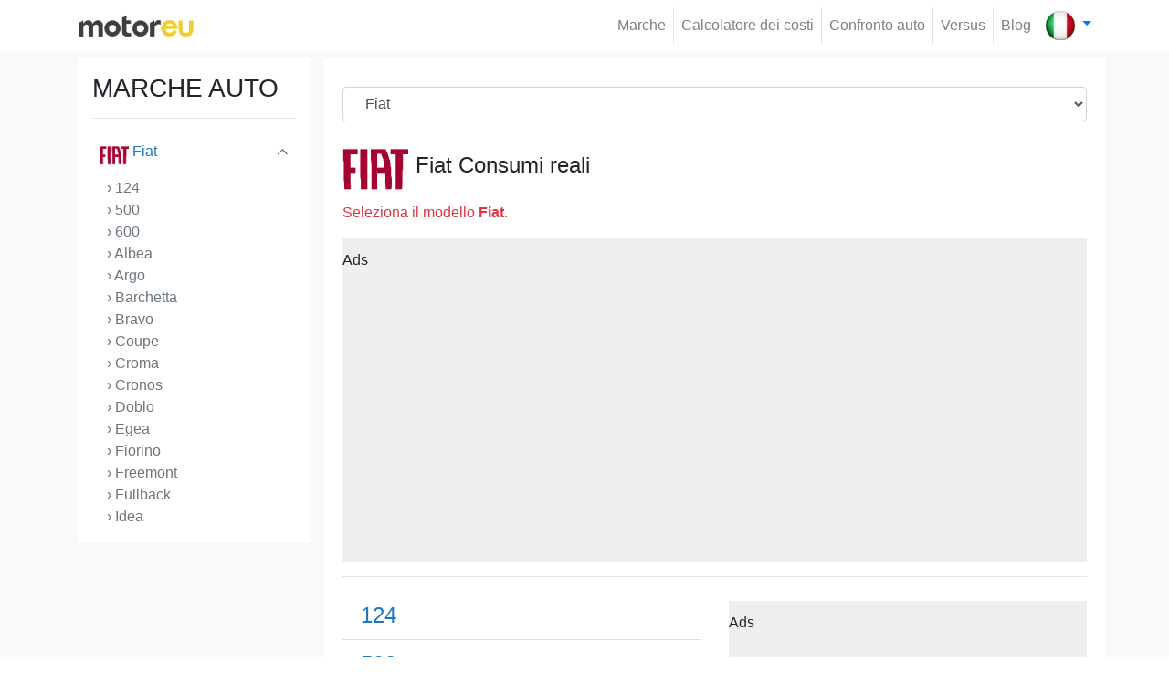

--- FILE ---
content_type: text/html; charset=UTF-8
request_url: https://motoreu.com/it/fiat
body_size: 9452
content:
<!doctype html>
<html lang="it">
	<head>
		<meta charset="utf-8">
<meta http-equiv="X-UA-Compatible" content="IE=edge">	

<link rel="apple-touch-icon" sizes="57x57" href="/public/website/template1/images/favicon/apple-icon-57x57.png">
<link rel="apple-touch-icon" sizes="60x60" href="/public/website/template1/images/favicon/apple-icon-60x60.png">
<link rel="apple-touch-icon" sizes="72x72" href="/public/website/template1/images/favicon/apple-icon-72x72.png">
<link rel="apple-touch-icon" sizes="76x76" href="/public/website/template1/images/favicon/apple-icon-76x76.png">
<link rel="apple-touch-icon" sizes="114x114" href="/public/website/template1/images/favicon/apple-icon-114x114.png">
<link rel="apple-touch-icon" sizes="120x120" href="/public/website/template1/images/favicon/apple-icon-120x120.png">
<link rel="apple-touch-icon" sizes="144x144" href="/public/website/template1/images/favicon/apple-icon-144x144.png">
<link rel="apple-touch-icon" sizes="152x152" href="/public/website/template1/images/favicon/apple-icon-152x152.png">
<link rel="apple-touch-icon" sizes="180x180" href="/public/website/template1/images/favicon/apple-icon-180x180.png">
<link rel="icon" type="image/png" sizes="192x192"  href="/public/website/template1/images/favicon/android-icon-192x192.png">
<link rel="icon" type="image/png" sizes="32x32" href="/public/website/template1/images/favicon/favicon-32x32.png">
<link rel="icon" type="image/png" sizes="96x96" href="/public/website/template1/images/favicon/favicon-96x96.png">
<link rel="icon" type="image/png" sizes="16x16" href="/public/website/template1/images/favicon/favicon-16x16.png">
<link rel="manifest" href="https://motoreu.com/public/website/template1/images/favicon/manifest.json">
<meta name="msapplication-TileColor" content="#ffffff">
<meta name="msapplication-TileImage" content="/public/website/template1/images/favicon//ms-icon-144x144.png">
<meta name="theme-color" content="#ffffff">

<link rel="canonical" href="https://motoreu.com/it/fiat">
<link rel="alternate" hreflang="en" href="https://motoreu.com/fiat"><link rel="alternate" hreflang="de" href="https://motoreu.com/de/fiat"><link rel="alternate" hreflang="fr" href="https://motoreu.com/fr/fiat"><link rel="alternate" hreflang="it" href="https://motoreu.com/it/fiat"><link rel="alternate" hreflang="es" href="https://motoreu.com/es/fiat"><link rel="alternate" hreflang="pt" href="https://motoreu.com/pt/fiat"> 

<title> Consumi reali della Fiat</title>

<meta name="description" content=" Lista di tutti i modelli Fiat, seleziona il modello e scopri il loro consumi reali, caratteristiche tecniche e altro ancora. ">
<meta property="og:type" content="website">
<meta property="og:title" content=" Consumi reali della Fiat" />
<meta property="og:url" content="https://motoreu.com/it/fiat" />
<meta property="og:description" content=" Lista di tutti i modelli Fiat, seleziona il modello e scopri il loro consumi reali, caratteristiche tecniche e altro ancora. " />
<meta property="og:image" content="" />
 
<meta name="twitter:card" content=" Lista di tutti i modelli Fiat, seleziona il modello e scopri il loro consumi reali, caratteristiche tecniche e altro ancora. " />
<meta name="twitter:title" content=" Consumi reali della Fiat" />
<meta name="twitter:url" content="https://motoreu.com/it/fiat" />
<meta name="twitter:description" content=" Lista di tutti i modelli Fiat, seleziona il modello e scopri il loro consumi reali, caratteristiche tecniche e altro ancora. " />
<meta name="twitter:image" content="" />

<meta http-equiv="Content-Type" content="text/html;charset=UTF-8">
<meta name="viewport" content="width=device-width, initial-scale=1.0">		<link rel="stylesheet" href="/public/website/template1/css/bootstrap.min.css" >
<link rel="stylesheet" href="/public/website/template1/css/style.css?v=5">

<script type="text/javascript">
	var baseUrl	="/";
	var ajaxloader="/public/webadmin/img/ajax-loader.gif";
	var ajaxerrmsg="Bir Hata Oluştu";
</script>

		<style>
<!--
.border-grey{border: 1px solid #ccc;border-radius:5px}
.brand-title{font-size:24px; margin: 6px 0px}
-->
.text-title{color:#212529;}
.text-title:hover{color:#2aa6c1;}
.font-weight-500{font-weight: 500}
.ads_aky{padding: 12px 0px 30px;background-color: #efefef;}
</style>		<script>
         (function(i,s,o,g,r,a,m){i['GoogleAnalyticsObject']=r;i[r]=i[r]||function(){
         (i[r].q=i[r].q||[]).push(arguments)},i[r].l=1*new Date();a=s.createElement(o),
         m=s.getElementsByTagName(o)[0];a.async=1;a.src=g;m.parentNode.insertBefore(a,m)
         })(window,document,'script','https://www.google-analytics.com/analytics.js','ga');
        
         ga('create', 'UA-90920308-1', 'auto');
         ga('send', 'pageview');
        </script>
        
		<script async src="//pagead2.googlesyndication.com/pagead/js/adsbygoogle.js"></script>
		<script>
		  (adsbygoogle = window.adsbygoogle || []).push({
		    google_ad_client: "ca-pub-5566805255524564",
		    enable_page_level_ads: true
		  });
		</script>
	</head>
	<body class="p-0 m-0">
		<nav class="navbar navbar-expand-lg navbar-light fixed-top p-2 bg-white z-index-1040">
	<div class="container">
				<a class="navbar-brand" href="/it/">
			<img alt="Motoreu.com | Consumi reali auto, scheda tecnica, Confronta auto" src="/public/website/template1/img/logo2.png" width="128" height="27">
		</a>
		<button class="navbar-toggler border-0 ml-auto" type="button" data-toggle="collapse" data-target="#navbars" aria-controls="navbars" aria-expanded="false">
			<span class="text-body fs-16"><small>Menu</small></span> 
			<span class="navbar-toggler-icon"></span>
		</button>
		<div class="navbar-collapse collapse" id="navbars">
					<ul class="navbar-nav ml-auto">
							<li class="nav-item border-right"><a class="nav-link" href="/it/marche">Marche </a></li>
							<li class="nav-item border-right"><a class="nav-link" href="/it/calcolare-il-costo-e-il-percorso-del-consumo-di-carburante">Calcolatore dei costi </a></li>
							<li class="nav-item border-right"><a class="nav-link" href="/it/confronto">Confronto auto </a></li>
							<li class="nav-item border-right"><a class="nav-link" href="/it/versus">Versus </a></li>
							<li class="nav-item "><a class="nav-link" href="/it/blog">Blog </a></li>
						</ul>
				</div>
				<div class="navbar-nav">
			<div class="nav-item search border-0 pl-2 pr-0" id="search">
				<div class="dropdown">
					<a class="dropdown-toggle text-decoration-none" href="#" data-toggle="dropdown" aria-expanded="true">
						<img src="/public/website/template1/img/country/italy.webp" alt="Italiano" width="32" height="32">
					</a>
					<ul class="dropdown-menu dropdown-menu-right" x-placement="bottom-end">
											<li>
							<a class="dropdown-item" href="https://motoreu.com/fiat">
								<img class="mr-2" src="/public/website/template1/img/country/english.webp" alt="English"  width="32" height="32">English							</a>
						</li>
											<li>
							<a class="dropdown-item" href="https://motoreu.com/de/fiat">
								<img class="mr-2" src="/public/website/template1/img/country/german.webp" alt="Deutsch"  width="32" height="32">Deutsch							</a>
						</li>
											<li>
							<a class="dropdown-item" href="https://motoreu.com/fr/fiat">
								<img class="mr-2" src="/public/website/template1/img/country/france.webp" alt="Français"  width="32" height="32">Français							</a>
						</li>
											<li>
							<a class="dropdown-item" href="https://motoreu.com/es/fiat">
								<img class="mr-2" src="/public/website/template1/img/country/spain.webp" alt="Español"  width="32" height="32">Español							</a>
						</li>
											<li>
							<a class="dropdown-item" href="https://motoreu.com/pt/fiat">
								<img class="mr-2" src="/public/website/template1/img/country/portugal.webp" alt="Português"  width="32" height="32">Português							</a>
						</li>
										</ul>
				</div>
			</div>
		</div>
	</div>
</nav>		<section class="bg-light pt-3 pb-3 mb-0 mt-5">
	<div class="container">
		<div class="row">
			<div class="col-3 d-none d-sm-block">
				<div class="area bg-white p-3">
					<h3>MARCHE AUTO</h3><hr>
<ul class="list-group list-group-flush list-overflow" id="toggleArea">
	<li class="list-group-item p-0 border-bottom">
		<a href="abarth" class="text-dark text-decoration-none d-block p-2 brand-link2">
			<img class="mr-1" src="/public/website/brand/small_abarth-20230813230047.webp" alt="Abarth" width="32">
			Abarth		</a>
	</li>
	<li class="list-group-item p-0 border-bottom">
		<a href="acura" class="text-dark text-decoration-none d-block p-2 brand-link2">
			<img class="mr-1" src="/public/website/brand/small_acura-20230813224817.webp" alt="Acura" width="32">
			Acura		</a>
	</li>
	<li class="list-group-item p-0 border-bottom">
		<a href="alfa-romeo" class="text-dark text-decoration-none d-block p-2 brand-link2">
			<img class="mr-1" src="/public/website/brand/small_alfa-romeo-20230813224826.webp" alt="Alfa Romeo" width="32">
			Alfa Romeo		</a>
	</li>
	<li class="list-group-item p-0 border-bottom">
		<a href="aston-martin" class="text-dark text-decoration-none d-block p-2 brand-link2">
			<img class="mr-1" src="/public/website/brand/small_aston-martin-20230815210953.webp" alt="Aston Martin" width="32">
			Aston Martin		</a>
	</li>
	<li class="list-group-item p-0 border-bottom">
		<a href="audi" class="text-dark text-decoration-none d-block p-2 brand-link2">
			<img class="mr-1" src="/public/website/brand/small_audi-20230816134620.webp" alt="Audi" width="32">
			Audi		</a>
	</li>
	<li class="list-group-item p-0 border-bottom">
		<a href="bentley" class="text-dark text-decoration-none d-block p-2 brand-link2">
			<img class="mr-1" src="/public/website/brand/small_bentley-20230815215232.webp" alt="Bentley" width="32">
			Bentley		</a>
	</li>
	<li class="list-group-item p-0 border-bottom">
		<a href="bmw" class="text-dark text-decoration-none d-block p-2 brand-link2">
			<img class="mr-1" src="/public/website/brand/small_bmw-20230815220122.webp" alt="BMW" width="32">
			BMW		</a>
	</li>
	<li class="list-group-item p-0 border-bottom">
		<a href="bugatti" class="text-dark text-decoration-none d-block p-2 brand-link2">
			<img class="mr-1" src="/public/website/brand/small_bugatti-20230815221535.webp" alt="Bugatti" width="32">
			Bugatti		</a>
	</li>
	<li class="list-group-item p-0 border-bottom">
		<a href="buick" class="text-dark text-decoration-none d-block p-2 brand-link2">
			<img class="mr-1" src="/public/website/brand/small_buick-20230815203416.webp" alt="Buick" width="32">
			Buick		</a>
	</li>
	<li class="list-group-item p-0 border-bottom">
		<a href="byd" class="text-dark text-decoration-none d-block p-2 brand-link2">
			<img class="mr-1" src="/public/website/brand/small_byd-20230815221627.webp" alt="BYD" width="32">
			BYD		</a>
	</li>
	<li class="list-group-item p-0 border-bottom">
		<a href="cadillac" class="text-dark text-decoration-none d-block p-2 brand-link2">
			<img class="mr-1" src="/public/website/brand/brand/small_cadillac_586411a870102.webp" alt="Cadillac" width="32">
			Cadillac		</a>
	</li>
	<li class="list-group-item p-0 border-bottom">
		<a href="chery" class="text-dark text-decoration-none d-block p-2 brand-link2">
			<img class="mr-1" src="/public/website/brand/small_chery-20230815223411.webp" alt="Chery" width="32">
			Chery		</a>
	</li>
	<li class="list-group-item p-0 border-bottom">
		<a href="chevrolet" class="text-dark text-decoration-none d-block p-2 brand-link2">
			<img class="mr-1" src="/public/website/brand/small_chevrolet-20230815223119.webp" alt="Chevrolet" width="32">
			Chevrolet		</a>
	</li>
	<li class="list-group-item p-0 border-bottom">
		<a href="chrysler" class="text-dark text-decoration-none d-block p-2 brand-link2">
			<img class="mr-1" src="/public/website/brand/small_chrysler-20230815223126.webp" alt="Chrysler" width="32">
			Chrysler		</a>
	</li>
	<li class="list-group-item p-0 border-bottom">
		<a href="citroen" class="text-dark text-decoration-none d-block p-2 brand-link2">
			<img class="mr-1" src="/public/website/brand/small_citroen-20230815223132.webp" alt="Citroen" width="32">
			Citroen		</a>
	</li>
	<li class="list-group-item p-0 border-bottom">
		<a href="cupra" class="text-dark text-decoration-none d-block p-2 brand-link2">
			<img class="mr-1" src="/public/website/brand/small_cupra-20230815225147.webp" alt="Cupra" width="32">
			Cupra		</a>
	</li>
	<li class="list-group-item p-0 border-bottom">
		<a href="dacia" class="text-dark text-decoration-none d-block p-2 brand-link2">
			<img class="mr-1" src="/public/website/brand/small_dacia-20230815225201.webp" alt="Dacia" width="32">
			Dacia		</a>
	</li>
	<li class="list-group-item p-0 border-bottom">
		<a href="daewoo" class="text-dark text-decoration-none d-block p-2 brand-link2">
			<img class="mr-1" src="/public/website/brand/small_daewoo-20230815225210.webp" alt="Daewoo" width="32">
			Daewoo		</a>
	</li>
	<li class="list-group-item p-0 border-bottom">
		<a href="daf" class="text-dark text-decoration-none d-block p-2 brand-link2">
			<img class="mr-1" src="/public/website/brand/small_daf-20230815225216.webp" alt="DAF" width="32">
			DAF		</a>
	</li>
	<li class="list-group-item p-0 border-bottom">
		<a href="daihatsu" class="text-dark text-decoration-none d-block p-2 brand-link2">
			<img class="mr-1" src="/public/website/brand/small_daihatsu-20230815225223.webp" alt="Daihatsu" width="32">
			Daihatsu		</a>
	</li>
	<li class="list-group-item p-0 border-bottom">
		<a href="datsun" class="text-dark text-decoration-none d-block p-2 brand-link2">
			<img class="mr-1" src="/public/website/brand/small_datsun-20230815225244.webp" alt="Datsun" width="32">
			Datsun		</a>
	</li>
	<li class="list-group-item p-0 border-bottom">
		<a href="de-lorean" class="text-dark text-decoration-none d-block p-2 brand-link2">
			<img class="mr-1" src="/public/website/brand/small_de-lorean-20230815232427.webp" alt="De Lorean" width="32">
			De Lorean		</a>
	</li>
	<li class="list-group-item p-0 border-bottom">
		<a href="dfsk" class="text-dark text-decoration-none d-block p-2 brand-link2">
			<img class="mr-1" src="/public/website/template1/img/brand_logo_small.webp" alt="DFSK" width="32">
			DFSK		</a>
	</li>
	<li class="list-group-item p-0 border-bottom">
		<a href="dodge" class="text-dark text-decoration-none d-block p-2 brand-link2">
			<img class="mr-1" src="/public/website/brand/small_dodge-20230815232446.webp" alt="Dodge" width="32">
			Dodge		</a>
	</li>
	<li class="list-group-item p-0 border-bottom">
		<a href="ds" class="text-dark text-decoration-none d-block p-2 brand-link2">
			<img class="mr-1" src="/public/website/brand/small_ds-20230815232524.webp" alt="DS" width="32">
			DS		</a>
	</li>
	<li class="list-group-item p-0 border-bottom">
		<a href="ferrari" class="text-dark text-decoration-none d-block p-2 brand-link2">
			<img class="mr-1" src="/public/website/brand/small_ferrari-20230815232614.webp" alt="Ferrari" width="32">
			Ferrari		</a>
	</li>
	<li class="list-group-item p-0 border-bottom">
		<a href="fiat" class="text-decoration-none d-block p-2 link-title brand-link" id="menuselectedID">
			<img class="mr-1"  src="/public/website/brand/small_fiat-20230815232621.webp" alt="Fiat" width="32">			Fiat			
		</a>
		<ul class="list-group">
					<li class="list-group-item p-0 pl-3 border-0">
				<a href="/it/fiat-124" class="text-secondary text-decoration-none"> › 124</a>
			</li>
					<li class="list-group-item p-0 pl-3 border-0">
				<a href="/it/fiat-500" class="text-secondary text-decoration-none"> › 500</a>
			</li>
					<li class="list-group-item p-0 pl-3 border-0">
				<a href="/it/fiat-600" class="text-secondary text-decoration-none"> › 600</a>
			</li>
					<li class="list-group-item p-0 pl-3 border-0">
				<a href="/it/fiat-albea" class="text-secondary text-decoration-none"> › Albea</a>
			</li>
					<li class="list-group-item p-0 pl-3 border-0">
				<a href="/it/fiat-argo" class="text-secondary text-decoration-none"> › Argo</a>
			</li>
					<li class="list-group-item p-0 pl-3 border-0">
				<a href="/it/fiat-barchetta" class="text-secondary text-decoration-none"> › Barchetta</a>
			</li>
					<li class="list-group-item p-0 pl-3 border-0">
				<a href="/it/fiat-bravo" class="text-secondary text-decoration-none"> › Bravo</a>
			</li>
					<li class="list-group-item p-0 pl-3 border-0">
				<a href="/it/fiat-coupe" class="text-secondary text-decoration-none"> › Coupe</a>
			</li>
					<li class="list-group-item p-0 pl-3 border-0">
				<a href="/it/fiat-croma" class="text-secondary text-decoration-none"> › Croma</a>
			</li>
					<li class="list-group-item p-0 pl-3 border-0">
				<a href="/it/fiat-cronos" class="text-secondary text-decoration-none"> › Cronos</a>
			</li>
					<li class="list-group-item p-0 pl-3 border-0">
				<a href="/it/fiat-doblo" class="text-secondary text-decoration-none"> › Doblo</a>
			</li>
					<li class="list-group-item p-0 pl-3 border-0">
				<a href="/it/fiat-egea" class="text-secondary text-decoration-none"> › Egea</a>
			</li>
					<li class="list-group-item p-0 pl-3 border-0">
				<a href="/it/fiat-fiorino" class="text-secondary text-decoration-none"> › Fiorino</a>
			</li>
					<li class="list-group-item p-0 pl-3 border-0">
				<a href="/it/fiat-freemont" class="text-secondary text-decoration-none"> › Freemont</a>
			</li>
					<li class="list-group-item p-0 pl-3 border-0">
				<a href="/it/fiat-fullback" class="text-secondary text-decoration-none"> › Fullback</a>
			</li>
					<li class="list-group-item p-0 pl-3 border-0">
				<a href="/it/fiat-idea" class="text-secondary text-decoration-none"> › Idea</a>
			</li>
					<li class="list-group-item p-0 pl-3 border-0">
				<a href="/it/fiat-linea" class="text-secondary text-decoration-none"> › Linea</a>
			</li>
					<li class="list-group-item p-0 pl-3 border-0">
				<a href="/it/fiat-marea" class="text-secondary text-decoration-none"> › Marea</a>
			</li>
					<li class="list-group-item p-0 pl-3 border-0">
				<a href="/it/fiat-multipla" class="text-secondary text-decoration-none"> › Multipla</a>
			</li>
					<li class="list-group-item p-0 pl-3 border-0">
				<a href="/it/fiat-ottimo" class="text-secondary text-decoration-none"> › Ottimo</a>
			</li>
					<li class="list-group-item p-0 pl-3 border-0">
				<a href="/it/fiat-palio" class="text-secondary text-decoration-none"> › Palio</a>
			</li>
					<li class="list-group-item p-0 pl-3 border-0">
				<a href="/it/fiat-panda" class="text-secondary text-decoration-none"> › Panda</a>
			</li>
					<li class="list-group-item p-0 pl-3 border-0">
				<a href="/it/fiat-pulse" class="text-secondary text-decoration-none"> › Pulse</a>
			</li>
					<li class="list-group-item p-0 pl-3 border-0">
				<a href="/it/fiat-punto" class="text-secondary text-decoration-none"> › Punto</a>
			</li>
					<li class="list-group-item p-0 pl-3 border-0">
				<a href="/it/fiat-qubo" class="text-secondary text-decoration-none"> › Qubo</a>
			</li>
					<li class="list-group-item p-0 pl-3 border-0">
				<a href="/it/fiat-sedici" class="text-secondary text-decoration-none"> › Sedici</a>
			</li>
					<li class="list-group-item p-0 pl-3 border-0">
				<a href="/it/fiat-seicento" class="text-secondary text-decoration-none"> › Seicento</a>
			</li>
					<li class="list-group-item p-0 pl-3 border-0">
				<a href="/it/fiat-siena" class="text-secondary text-decoration-none"> › Siena</a>
			</li>
					<li class="list-group-item p-0 pl-3 border-0">
				<a href="/it/fiat-stilo" class="text-secondary text-decoration-none"> › Stilo</a>
			</li>
					<li class="list-group-item p-0 pl-3 border-0">
				<a href="/it/fiat-strada" class="text-secondary text-decoration-none"> › Strada</a>
			</li>
					<li class="list-group-item p-0 pl-3 border-0">
				<a href="/it/fiat-talento" class="text-secondary text-decoration-none"> › Talento</a>
			</li>
					<li class="list-group-item p-0 pl-3 border-0">
				<a href="/it/fiat-tipo" class="text-secondary text-decoration-none"> › Tipo</a>
			</li>
					<li class="list-group-item p-0 pl-3 border-0">
				<a href="/it/fiat-toro" class="text-secondary text-decoration-none"> › Toro</a>
			</li>
					<li class="list-group-item p-0 pl-3 border-0">
				<a href="/it/fiat-ulysse" class="text-secondary text-decoration-none"> › Ulysse</a>
			</li>
					<li class="list-group-item p-0 pl-3 border-0">
				<a href="/it/fiat-uno" class="text-secondary text-decoration-none"> › UNO</a>
			</li>
					<li class="list-group-item p-0 pl-3 border-0">
				<a href="/it/fiat-viaggio" class="text-secondary text-decoration-none"> › Viaggio</a>
			</li>
				</ul>
	</li>
	<li class="list-group-item p-0 border-bottom">
		<a href="fisker" class="text-dark text-decoration-none d-block p-2 brand-link2">
			<img class="mr-1" src="/public/website/brand/small_fisker-20230815232629.webp" alt="Fisker" width="32">
			Fisker		</a>
	</li>
	<li class="list-group-item p-0 border-bottom">
		<a href="ford" class="text-dark text-decoration-none d-block p-2 brand-link2">
			<img class="mr-1" src="/public/website/brand/small_ford-20230816130647.webp" alt="Ford" width="32">
			Ford		</a>
	</li>
	<li class="list-group-item p-0 border-bottom">
		<a href="gaz" class="text-dark text-decoration-none d-block p-2 brand-link2">
			<img class="mr-1" src="/public/website/brand/small_gaz-20230816130735.webp" alt="GAZ" width="32">
			GAZ		</a>
	</li>
	<li class="list-group-item p-0 border-bottom">
		<a href="geely" class="text-dark text-decoration-none d-block p-2 brand-link2">
			<img class="mr-1" src="/public/website/brand/small_geely-20230816130747.webp" alt="Geely" width="32">
			Geely		</a>
	</li>
	<li class="list-group-item p-0 border-bottom">
		<a href="genesis" class="text-dark text-decoration-none d-block p-2 brand-link2">
			<img class="mr-1" src="/public/website/brand/small_genesis-20230816130759.webp" alt="Genesis" width="32">
			Genesis		</a>
	</li>
	<li class="list-group-item p-0 border-bottom">
		<a href="gmc" class="text-dark text-decoration-none d-block p-2 brand-link2">
			<img class="mr-1" src="/public/website/brand/small_gmc-20230816130832.webp" alt="GMC" width="32">
			GMC		</a>
	</li>
	<li class="list-group-item p-0 border-bottom">
		<a href="great-wall" class="text-dark text-decoration-none d-block p-2 brand-link2">
			<img class="mr-1" src="/public/website/brand/small_great-wall-20230816133611.webp" alt="Great Wall" width="32">
			Great Wall		</a>
	</li>
	<li class="list-group-item p-0 border-bottom">
		<a href="hennessey" class="text-dark text-decoration-none d-block p-2 brand-link2">
			<img class="mr-1" src="/public/website/brand/small_hennessey-20230816133649.webp" alt="Hennessey" width="32">
			Hennessey		</a>
	</li>
	<li class="list-group-item p-0 border-bottom">
		<a href="honda" class="text-dark text-decoration-none d-block p-2 brand-link2">
			<img class="mr-1" src="/public/website/brand/small_honda-20230816133727.webp" alt="Honda" width="32">
			Honda		</a>
	</li>
	<li class="list-group-item p-0 border-bottom">
		<a href="hummer" class="text-dark text-decoration-none d-block p-2 brand-link2">
			<img class="mr-1" src="/public/website/brand/brand/small_hummer_58640bfca1692.webp" alt="Hummer" width="32">
			Hummer		</a>
	</li>
	<li class="list-group-item p-0 border-bottom">
		<a href="hyundai" class="text-dark text-decoration-none d-block p-2 brand-link2">
			<img class="mr-1" src="/public/website/brand/small_hyundai-20230816221337.webp" alt="Hyundai" width="32">
			Hyundai		</a>
	</li>
	<li class="list-group-item p-0 border-bottom">
		<a href="infiniti" class="text-dark text-decoration-none d-block p-2 brand-link2">
			<img class="mr-1" src="/public/website/brand/small_infiniti-20230816221350.webp" alt="Infiniti" width="32">
			Infiniti		</a>
	</li>
	<li class="list-group-item p-0 border-bottom">
		<a href="isuzu" class="text-dark text-decoration-none d-block p-2 brand-link2">
			<img class="mr-1" src="/public/website/brand/small_isuzu-20230816221432.webp" alt="Isuzu" width="32">
			Isuzu		</a>
	</li>
	<li class="list-group-item p-0 border-bottom">
		<a href="iveco" class="text-dark text-decoration-none d-block p-2 brand-link2">
			<img class="mr-1" src="/public/website/brand/small_iveco-20230816221446.webp" alt="Iveco" width="32">
			Iveco		</a>
	</li>
	<li class="list-group-item p-0 border-bottom">
		<a href="jaguar" class="text-dark text-decoration-none d-block p-2 brand-link2">
			<img class="mr-1" src="/public/website/brand/small_jaguar-20230816221459.webp" alt="Jaguar" width="32">
			Jaguar		</a>
	</li>
	<li class="list-group-item p-0 border-bottom">
		<a href="jeep" class="text-dark text-decoration-none d-block p-2 brand-link2">
			<img class="mr-1" src="/public/website/brand/small_jeep-20230816221506.webp" alt="Jeep" width="32">
			Jeep		</a>
	</li>
	<li class="list-group-item p-0 border-bottom">
		<a href="kia" class="text-dark text-decoration-none d-block p-2 brand-link2">
			<img class="mr-1" src="/public/website/brand/small_kia-20230816221534.webp" alt="Kia" width="32">
			Kia		</a>
	</li>
	<li class="list-group-item p-0 border-bottom">
		<a href="koenigsegg" class="text-dark text-decoration-none d-block p-2 brand-link2">
			<img class="mr-1" src="/public/website/brand/brand/small_koenigsegg-logo-880x660_58dbb7ce94302.webp" alt="Koenigsegg" width="32">
			Koenigsegg		</a>
	</li>
	<li class="list-group-item p-0 border-bottom">
		<a href="lada" class="text-dark text-decoration-none d-block p-2 brand-link2">
			<img class="mr-1" src="/public/website/brand/small_lada-20230817153353.webp" alt="Lada" width="32">
			Lada		</a>
	</li>
	<li class="list-group-item p-0 border-bottom">
		<a href="lamborghini" class="text-dark text-decoration-none d-block p-2 brand-link2">
			<img class="mr-1" src="/public/website/brand/small_lamborghini-20230817153359.webp" alt="Lamborghini" width="32">
			Lamborghini		</a>
	</li>
	<li class="list-group-item p-0 border-bottom">
		<a href="lancia" class="text-dark text-decoration-none d-block p-2 brand-link2">
			<img class="mr-1" src="/public/website/brand/small_lancia-20230817153406.webp" alt="Lancia" width="32">
			Lancia		</a>
	</li>
	<li class="list-group-item p-0 border-bottom">
		<a href="land-rover" class="text-dark text-decoration-none d-block p-2 brand-link2">
			<img class="mr-1" src="/public/website/brand/brand/small_land-rover_586405aeaea75.webp" alt="Land Rover" width="32">
			Land Rover		</a>
	</li>
	<li class="list-group-item p-0 border-bottom">
		<a href="lexus" class="text-dark text-decoration-none d-block p-2 brand-link2">
			<img class="mr-1" src="/public/website/brand/brand/small_lexus_logo_5864064de7ad9.webp" alt="Lexus" width="32">
			Lexus		</a>
	</li>
	<li class="list-group-item p-0 border-bottom">
		<a href="lincoln" class="text-dark text-decoration-none d-block p-2 brand-link2">
			<img class="mr-1" src="/public/website/brand/small_lincoln-20230817153546.webp" alt="Lincoln" width="32">
			Lincoln		</a>
	</li>
	<li class="list-group-item p-0 border-bottom">
		<a href="lotus" class="text-dark text-decoration-none d-block p-2 brand-link2">
			<img class="mr-1" src="/public/website/brand/small_lotus-20230817153601.webp" alt="Lotus" width="32">
			Lotus		</a>
	</li>
	<li class="list-group-item p-0 border-bottom">
		<a href="lucid" class="text-dark text-decoration-none d-block p-2 brand-link2">
			<img class="mr-1" src="/public/website/template1/img/brand_logo_small.webp" alt="Lucid" width="32">
			Lucid		</a>
	</li>
	<li class="list-group-item p-0 border-bottom">
		<a href="mahindra" class="text-dark text-decoration-none d-block p-2 brand-link2">
			<img class="mr-1" src="/public/website/brand/small_mahindra-20230817153732.webp" alt="Mahindra" width="32">
			Mahindra		</a>
	</li>
	<li class="list-group-item p-0 border-bottom">
		<a href="maserati" class="text-dark text-decoration-none d-block p-2 brand-link2">
			<img class="mr-1" src="/public/website/brand/brand/small_maserati_586401d20c28a.webp" alt="Maserati" width="32">
			Maserati		</a>
	</li>
	<li class="list-group-item p-0 border-bottom">
		<a href="mazda" class="text-dark text-decoration-none d-block p-2 brand-link2">
			<img class="mr-1" src="/public/website/brand/brand/small_mazda_586401c9dbd2b.webp" alt="Mazda" width="32">
			Mazda		</a>
	</li>
	<li class="list-group-item p-0 border-bottom">
		<a href="mclaren" class="text-dark text-decoration-none d-block p-2 brand-link2">
			<img class="mr-1" src="/public/website/brand/small_mclaren-20230817153813.webp" alt="McLaren" width="32">
			McLaren		</a>
	</li>
	<li class="list-group-item p-0 border-bottom">
		<a href="mercedes" class="text-dark text-decoration-none d-block p-2 brand-link2">
			<img class="mr-1" src="/public/website/brand/small_mercedes-benz-20230817162236.webp" alt="Mercedes" width="32">
			Mercedes		</a>
	</li>
	<li class="list-group-item p-0 border-bottom">
		<a href="mg" class="text-dark text-decoration-none d-block p-2 brand-link2">
			<img class="mr-1" src="/public/website/brand/small_mg-20230817162248.webp" alt="MG" width="32">
			MG		</a>
	</li>
	<li class="list-group-item p-0 border-bottom">
		<a href="mini" class="text-dark text-decoration-none d-block p-2 brand-link2">
			<img class="mr-1" src="/public/website/brand/small_mini-20230817162307.webp" alt="Mini" width="32">
			Mini		</a>
	</li>
	<li class="list-group-item p-0 border-bottom">
		<a href="mitsubishi" class="text-dark text-decoration-none d-block p-2 brand-link2">
			<img class="mr-1" src="/public/website/brand/small_mitsubishi-20230817162320.webp" alt="Mitsubishi" width="32">
			Mitsubishi		</a>
	</li>
	<li class="list-group-item p-0 border-bottom">
		<a href="morgan" class="text-dark text-decoration-none d-block p-2 brand-link2">
			<img class="mr-1" src="/public/website/template1/img/brand_logo_small.webp" alt="Morgan" width="32">
			Morgan		</a>
	</li>
	<li class="list-group-item p-0 border-bottom">
		<a href="nio" class="text-dark text-decoration-none d-block p-2 brand-link2">
			<img class="mr-1" src="/public/website/brand/small_nio-20230817162346.webp" alt="NIO" width="32">
			NIO		</a>
	</li>
	<li class="list-group-item p-0 border-bottom">
		<a href="nissan" class="text-dark text-decoration-none d-block p-2 brand-link2">
			<img class="mr-1" src="/public/website/brand/small_nissan-20230815203130.webp" alt="Nissan" width="32">
			Nissan		</a>
	</li>
	<li class="list-group-item p-0 border-bottom">
		<a href="opel" class="text-dark text-decoration-none d-block p-2 brand-link2">
			<img class="mr-1" src="/public/website/brand/small_opel-20230817162418.webp" alt="Opel" width="32">
			Opel		</a>
	</li>
	<li class="list-group-item p-0 border-bottom">
		<a href="pagani" class="text-dark text-decoration-none d-block p-2 brand-link2">
			<img class="mr-1" src="/public/website/brand/small_pagani-20230817174758.webp" alt="Pagani" width="32">
			Pagani		</a>
	</li>
	<li class="list-group-item p-0 border-bottom">
		<a href="peugeot" class="text-dark text-decoration-none d-block p-2 brand-link2">
			<img class="mr-1" src="/public/website/brand/small_peugeot-20230817174827.webp" alt="Peugeot" width="32">
			Peugeot		</a>
	</li>
	<li class="list-group-item p-0 border-bottom">
		<a href="polestar" class="text-dark text-decoration-none d-block p-2 brand-link2">
			<img class="mr-1" src="/public/website/brand/small_polestar-20230817174859.webp" alt="Polestar" width="32">
			Polestar		</a>
	</li>
	<li class="list-group-item p-0 border-bottom">
		<a href="pontiac" class="text-dark text-decoration-none d-block p-2 brand-link2">
			<img class="mr-1" src="/public/website/brand/small_pontiac-20230817174905.webp" alt="Pontiac" width="32">
			Pontiac		</a>
	</li>
	<li class="list-group-item p-0 border-bottom">
		<a href="porsche" class="text-dark text-decoration-none d-block p-2 brand-link2">
			<img class="mr-1" src="/public/website/brand/brand/small_porsche_58640108c3927.webp" alt="Porsche" width="32">
			Porsche		</a>
	</li>
	<li class="list-group-item p-0 border-bottom">
		<a href="ram" class="text-dark text-decoration-none d-block p-2 brand-link2">
			<img class="mr-1" src="/public/website/brand/small_ram-20230817175005.webp" alt="RAM" width="32">
			RAM		</a>
	</li>
	<li class="list-group-item p-0 border-bottom">
		<a href="renault" class="text-dark text-decoration-none d-block p-2 brand-link2">
			<img class="mr-1" src="/public/website/brand/small_renault-20230817212521.webp" alt="Renault" width="32">
			Renault		</a>
	</li>
	<li class="list-group-item p-0 border-bottom">
		<a href="rimac" class="text-dark text-decoration-none d-block p-2 brand-link2">
			<img class="mr-1" src="/public/website/brand/small_rimac-20230817212541.webp" alt="Rimac" width="32">
			Rimac		</a>
	</li>
	<li class="list-group-item p-0 border-bottom">
		<a href="rivian" class="text-dark text-decoration-none d-block p-2 brand-link2">
			<img class="mr-1" src="/public/website/brand/small_rivian-20230817212550.webp" alt="Rivian" width="32">
			Rivian		</a>
	</li>
	<li class="list-group-item p-0 border-bottom">
		<a href="rolls-royce" class="text-dark text-decoration-none d-block p-2 brand-link2">
			<img class="mr-1" src="/public/website/brand/brand/small_rolls-royce_586400f615cd1.webp" alt="Rolls-Royce" width="32">
			Rolls-Royce		</a>
	</li>
	<li class="list-group-item p-0 border-bottom">
		<a href="rover" class="text-dark text-decoration-none d-block p-2 brand-link2">
			<img class="mr-1" src="/public/website/brand/small_rover-20230817212611.webp" alt="Rover" width="32">
			Rover		</a>
	</li>
	<li class="list-group-item p-0 border-bottom">
		<a href="saab" class="text-dark text-decoration-none d-block p-2 brand-link2">
			<img class="mr-1" src="/public/website/brand/brand/small_saab-logo_586400e382233.webp" alt="Saab" width="32">
			Saab		</a>
	</li>
	<li class="list-group-item p-0 border-bottom">
		<a href="scion" class="text-dark text-decoration-none d-block p-2 brand-link2">
			<img class="mr-1" src="/public/website/brand/small_scion-20230817212644.webp" alt="Scion" width="32">
			Scion		</a>
	</li>
	<li class="list-group-item p-0 border-bottom">
		<a href="seat" class="text-dark text-decoration-none d-block p-2 brand-link2">
			<img class="mr-1" src="/public/website/brand/brand/small_seat_5863fe264f500.webp" alt="Seat" width="32">
			Seat		</a>
	</li>
	<li class="list-group-item p-0 border-bottom">
		<a href="skoda" class="text-dark text-decoration-none d-block p-2 brand-link2">
			<img class="mr-1" src="/public/website/brand/small_skoda-20230817212710.webp" alt="Skoda" width="32">
			Skoda		</a>
	</li>
	<li class="list-group-item p-0 border-bottom">
		<a href="smart" class="text-dark text-decoration-none d-block p-2 brand-link2">
			<img class="mr-1" src="/public/website/brand/small_smart-20230817212724.webp" alt="Smart" width="32">
			Smart		</a>
	</li>
	<li class="list-group-item p-0 border-bottom">
		<a href="sony" class="text-dark text-decoration-none d-block p-2 brand-link2">
			<img class="mr-1" src="/public/website/template1/img/brand_logo_small.webp" alt="Sony" width="32">
			Sony		</a>
	</li>
	<li class="list-group-item p-0 border-bottom">
		<a href="ssangyong" class="text-dark text-decoration-none d-block p-2 brand-link2">
			<img class="mr-1" src="/public/website/brand/brand/small_ssang-yong_58640163b5604.webp" alt="SsangYong" width="32">
			SsangYong		</a>
	</li>
	<li class="list-group-item p-0 border-bottom">
		<a href="subaru" class="text-dark text-decoration-none d-block p-2 brand-link2">
			<img class="mr-1" src="/public/website/brand/brand/small_subaru_5864015b253b2.webp" alt="Subaru" width="32">
			Subaru		</a>
	</li>
	<li class="list-group-item p-0 border-bottom">
		<a href="suzuki" class="text-dark text-decoration-none d-block p-2 brand-link2">
			<img class="mr-1" src="/public/website/brand/brand/small_suzuki_586401520d972.webp" alt="Suzuki" width="32">
			Suzuki		</a>
	</li>
	<li class="list-group-item p-0 border-bottom">
		<a href="tata" class="text-dark text-decoration-none d-block p-2 brand-link2">
			<img class="mr-1" src="/public/website/brand/small_tata-20230818105250.webp" alt="Tata" width="32">
			Tata		</a>
	</li>
	<li class="list-group-item p-0 border-bottom">
		<a href="tesla" class="text-dark text-decoration-none d-block p-2 brand-link2">
			<img class="mr-1" src="/public/website/brand/brand/small_tesla_58640146dd266.webp" alt="Tesla" width="32">
			Tesla		</a>
	</li>
	<li class="list-group-item p-0 border-bottom">
		<a href="tofas" class="text-dark text-decoration-none d-block p-2 brand-link2">
			<img class="mr-1" src="/public/website/brand/small_tofas-20230818105311.webp" alt="Tofas" width="32">
			Tofas		</a>
	</li>
	<li class="list-group-item p-0 border-bottom">
		<a href="toyota" class="text-dark text-decoration-none d-block p-2 brand-link2">
			<img class="mr-1" src="/public/website/brand/brand/small_toyota_58bf0fa5458c3.webp" alt="Toyota" width="32">
			Toyota		</a>
	</li>
	<li class="list-group-item p-0 border-bottom">
		<a href="vauxhall" class="text-dark text-decoration-none d-block p-2 brand-link2">
			<img class="mr-1" src="/public/website/brand/small_vauxhall-20230818113653.webp" alt="Vauxhall" width="32">
			Vauxhall		</a>
	</li>
	<li class="list-group-item p-0 border-bottom">
		<a href="volkswagen" class="text-dark text-decoration-none d-block p-2 brand-link2">
			<img class="mr-1" src="/public/website/brand/small_volkswagen-20230815204204.webp" alt="Volkswagen" width="32">
			Volkswagen		</a>
	</li>
	<li class="list-group-item p-0 border-bottom">
		<a href="volvo" class="text-dark text-decoration-none d-block p-2 brand-link2">
			<img class="mr-1" src="/public/website/brand/small_volvo-20230818113735.webp" alt="Volvo" width="32">
			Volvo		</a>
	</li>
	<li class="list-group-item p-0 border-bottom">
		<a href="xpeng" class="text-dark text-decoration-none d-block p-2 brand-link2">
			<img class="mr-1" src="/public/website/brand/small_xpeng-20230818113902.webp" alt="XPENG" width="32">
			XPENG		</a>
	</li>
	<li class="list-group-item p-0 border-bottom">
		<a href="zenvo" class="text-dark text-decoration-none d-block p-2 brand-link2">
			<img class="mr-1" src="/public/website/brand/small_zenvo-20230818113931.webp" alt="Zenvo" width="32">
			Zenvo		</a>
	</li>
</ul>				</div>
			</div>
     	    <div class="col bg-white area">
				<div class="areafiled">
					<div class="row">
						<div class="col-md-12 mb-3">
								<select class="form-control mt-3" name="dropdown_model" id="dropdown_model" aria-label="Brand">
		<option value="marche"> Tutti Marche </option>
					<option value="abarth" >&nbsp;&nbsp;Abarth</option>
					<option value="acura" >&nbsp;&nbsp;Acura</option>
					<option value="alfa-romeo" >&nbsp;&nbsp;Alfa Romeo</option>
					<option value="aston-martin" >&nbsp;&nbsp;Aston Martin</option>
					<option value="audi" >&nbsp;&nbsp;Audi</option>
					<option value="bentley" >&nbsp;&nbsp;Bentley</option>
					<option value="bmw" >&nbsp;&nbsp;BMW</option>
					<option value="bugatti" >&nbsp;&nbsp;Bugatti</option>
					<option value="buick" >&nbsp;&nbsp;Buick</option>
					<option value="byd" >&nbsp;&nbsp;BYD</option>
					<option value="cadillac" >&nbsp;&nbsp;Cadillac</option>
					<option value="chery" >&nbsp;&nbsp;Chery</option>
					<option value="chevrolet" >&nbsp;&nbsp;Chevrolet</option>
					<option value="chrysler" >&nbsp;&nbsp;Chrysler</option>
					<option value="citroen" >&nbsp;&nbsp;Citroen</option>
					<option value="cupra" >&nbsp;&nbsp;Cupra</option>
					<option value="dacia" >&nbsp;&nbsp;Dacia</option>
					<option value="daewoo" >&nbsp;&nbsp;Daewoo</option>
					<option value="daf" >&nbsp;&nbsp;DAF</option>
					<option value="daihatsu" >&nbsp;&nbsp;Daihatsu</option>
					<option value="datsun" >&nbsp;&nbsp;Datsun</option>
					<option value="de-lorean" >&nbsp;&nbsp;De Lorean</option>
					<option value="dfsk" >&nbsp;&nbsp;DFSK</option>
					<option value="dodge" >&nbsp;&nbsp;Dodge</option>
					<option value="ds" >&nbsp;&nbsp;DS</option>
					<option value="ferrari" >&nbsp;&nbsp;Ferrari</option>
					<option value="fiat" selected="selected">&nbsp;&nbsp;Fiat</option>
					<option value="fisker" >&nbsp;&nbsp;Fisker</option>
					<option value="ford" >&nbsp;&nbsp;Ford</option>
					<option value="gaz" >&nbsp;&nbsp;GAZ</option>
					<option value="geely" >&nbsp;&nbsp;Geely</option>
					<option value="genesis" >&nbsp;&nbsp;Genesis</option>
					<option value="gmc" >&nbsp;&nbsp;GMC</option>
					<option value="great-wall" >&nbsp;&nbsp;Great Wall</option>
					<option value="hennessey" >&nbsp;&nbsp;Hennessey</option>
					<option value="honda" >&nbsp;&nbsp;Honda</option>
					<option value="hummer" >&nbsp;&nbsp;Hummer</option>
					<option value="hyundai" >&nbsp;&nbsp;Hyundai</option>
					<option value="infiniti" >&nbsp;&nbsp;Infiniti</option>
					<option value="isuzu" >&nbsp;&nbsp;Isuzu</option>
					<option value="iveco" >&nbsp;&nbsp;Iveco</option>
					<option value="jaguar" >&nbsp;&nbsp;Jaguar</option>
					<option value="jeep" >&nbsp;&nbsp;Jeep</option>
					<option value="kia" >&nbsp;&nbsp;Kia</option>
					<option value="koenigsegg" >&nbsp;&nbsp;Koenigsegg</option>
					<option value="lada" >&nbsp;&nbsp;Lada</option>
					<option value="lamborghini" >&nbsp;&nbsp;Lamborghini</option>
					<option value="lancia" >&nbsp;&nbsp;Lancia</option>
					<option value="land-rover" >&nbsp;&nbsp;Land Rover</option>
					<option value="lexus" >&nbsp;&nbsp;Lexus</option>
					<option value="lincoln" >&nbsp;&nbsp;Lincoln</option>
					<option value="lotus" >&nbsp;&nbsp;Lotus</option>
					<option value="lucid" >&nbsp;&nbsp;Lucid</option>
					<option value="mahindra" >&nbsp;&nbsp;Mahindra</option>
					<option value="maserati" >&nbsp;&nbsp;Maserati</option>
					<option value="mazda" >&nbsp;&nbsp;Mazda</option>
					<option value="mclaren" >&nbsp;&nbsp;McLaren</option>
					<option value="mercedes" >&nbsp;&nbsp;Mercedes</option>
					<option value="mg" >&nbsp;&nbsp;MG</option>
					<option value="mini" >&nbsp;&nbsp;Mini</option>
					<option value="mitsubishi" >&nbsp;&nbsp;Mitsubishi</option>
					<option value="morgan" >&nbsp;&nbsp;Morgan</option>
					<option value="nio" >&nbsp;&nbsp;NIO</option>
					<option value="nissan" >&nbsp;&nbsp;Nissan</option>
					<option value="opel" >&nbsp;&nbsp;Opel</option>
					<option value="pagani" >&nbsp;&nbsp;Pagani</option>
					<option value="peugeot" >&nbsp;&nbsp;Peugeot</option>
					<option value="polestar" >&nbsp;&nbsp;Polestar</option>
					<option value="pontiac" >&nbsp;&nbsp;Pontiac</option>
					<option value="porsche" >&nbsp;&nbsp;Porsche</option>
					<option value="ram" >&nbsp;&nbsp;RAM</option>
					<option value="renault" >&nbsp;&nbsp;Renault</option>
					<option value="rimac" >&nbsp;&nbsp;Rimac</option>
					<option value="rivian" >&nbsp;&nbsp;Rivian</option>
					<option value="rolls-royce" >&nbsp;&nbsp;Rolls-Royce</option>
					<option value="rover" >&nbsp;&nbsp;Rover</option>
					<option value="saab" >&nbsp;&nbsp;Saab</option>
					<option value="scion" >&nbsp;&nbsp;Scion</option>
					<option value="seat" >&nbsp;&nbsp;Seat</option>
					<option value="skoda" >&nbsp;&nbsp;Skoda</option>
					<option value="smart" >&nbsp;&nbsp;Smart</option>
					<option value="sony" >&nbsp;&nbsp;Sony</option>
					<option value="ssangyong" >&nbsp;&nbsp;SsangYong</option>
					<option value="subaru" >&nbsp;&nbsp;Subaru</option>
					<option value="suzuki" >&nbsp;&nbsp;Suzuki</option>
					<option value="tata" >&nbsp;&nbsp;Tata</option>
					<option value="tesla" >&nbsp;&nbsp;Tesla</option>
					<option value="tofas" >&nbsp;&nbsp;Tofas</option>
					<option value="toyota" >&nbsp;&nbsp;Toyota</option>
					<option value="vauxhall" >&nbsp;&nbsp;Vauxhall</option>
					<option value="volkswagen" >&nbsp;&nbsp;Volkswagen</option>
					<option value="volvo" >&nbsp;&nbsp;Volvo</option>
					<option value="xpeng" >&nbsp;&nbsp;XPENG</option>
					<option value="zenvo" >&nbsp;&nbsp;Zenvo</option>
			</select>
						</div>
					</div>
					<div class="d-flex align-items-center pb-9">
						<img width="72" height="72" class="mr-2" src="/public/website/brand/fiat-20230815232621.webp" alt="Fiat">
						<h1 class="h4">
							<a class="text-title text-decoration-none" href="/it/fiat">Fiat</a>  Consumi reali 						</h1>
					</div>
					<p class="text-danger">Seleziona il modello <strong>Fiat</strong>. </p>
					<div style='margin:10px 0px; min-height:340px;'><div class="ads_aky"> <label class="ads_aky_title">Ads</label><script async src="https://pagead2.googlesyndication.com/pagead/js/adsbygoogle.js"></script>
<!-- all2020 -->
<ins class="adsbygoogle"
     style="display:block"
     data-ad-client="ca-pub-5566805255524564"
     data-ad-slot="9889842082"
     data-ad-format="auto"
     data-full-width-responsive="true"></ins>
<script>
     (adsbygoogle = window.adsbygoogle || []).push({});
</script></div></div>					<hr>
					<div class="row">
						<div class="col-md-6">
							<div class="list-group list-group-flush">
															  		<a href="/it/fiat-124" class="list-group-item h4 m-0 link-title link-color-darker-hover">124</a>
							  								  		<a href="/it/fiat-500" class="list-group-item h4 m-0 link-title link-color-darker-hover">500</a>
							  								  		<a href="/it/fiat-600" class="list-group-item h4 m-0 link-title link-color-darker-hover">600</a>
							  								  		<a href="/it/fiat-albea" class="list-group-item h4 m-0 link-title link-color-darker-hover">Albea</a>
							  								  		<a href="/it/fiat-argo" class="list-group-item h4 m-0 link-title link-color-darker-hover">Argo</a>
							  								  		<a href="/it/fiat-barchetta" class="list-group-item h4 m-0 link-title link-color-darker-hover">Barchetta</a>
							  								  		<a href="/it/fiat-bravo" class="list-group-item h4 m-0 link-title link-color-darker-hover">Bravo</a>
							  								  		<a href="/it/fiat-coupe" class="list-group-item h4 m-0 link-title link-color-darker-hover">Coupe</a>
							  								  		<a href="/it/fiat-croma" class="list-group-item h4 m-0 link-title link-color-darker-hover">Croma</a>
							  								  		<a href="/it/fiat-cronos" class="list-group-item h4 m-0 link-title link-color-darker-hover">Cronos</a>
							  								  		<a href="/it/fiat-doblo" class="list-group-item h4 m-0 link-title link-color-darker-hover">Doblo</a>
							  								  		<a href="/it/fiat-egea" class="list-group-item h4 m-0 link-title link-color-darker-hover">Egea</a>
							  								  		<a href="/it/fiat-fiorino" class="list-group-item h4 m-0 link-title link-color-darker-hover">Fiorino</a>
							  								  		<a href="/it/fiat-freemont" class="list-group-item h4 m-0 link-title link-color-darker-hover">Freemont</a>
							  								  		<a href="/it/fiat-fullback" class="list-group-item h4 m-0 link-title link-color-darker-hover">Fullback</a>
							  								  		<a href="/it/fiat-idea" class="list-group-item h4 m-0 link-title link-color-darker-hover">Idea</a>
							  								  		<a href="/it/fiat-linea" class="list-group-item h4 m-0 link-title link-color-darker-hover">Linea</a>
							  								  		<a href="/it/fiat-marea" class="list-group-item h4 m-0 link-title link-color-darker-hover">Marea</a>
							  								  		<a href="/it/fiat-multipla" class="list-group-item h4 m-0 link-title link-color-darker-hover">Multipla</a>
							  								  		<a href="/it/fiat-ottimo" class="list-group-item h4 m-0 link-title link-color-darker-hover">Ottimo</a>
							  								  		<a href="/it/fiat-palio" class="list-group-item h4 m-0 link-title link-color-darker-hover">Palio</a>
							  								  		<a href="/it/fiat-panda" class="list-group-item h4 m-0 link-title link-color-darker-hover">Panda</a>
							  								  		<a href="/it/fiat-pulse" class="list-group-item h4 m-0 link-title link-color-darker-hover">Pulse</a>
							  								  		<a href="/it/fiat-punto" class="list-group-item h4 m-0 link-title link-color-darker-hover">Punto</a>
							  								  		<a href="/it/fiat-qubo" class="list-group-item h4 m-0 link-title link-color-darker-hover">Qubo</a>
							  								  		<a href="/it/fiat-sedici" class="list-group-item h4 m-0 link-title link-color-darker-hover">Sedici</a>
							  								  		<a href="/it/fiat-seicento" class="list-group-item h4 m-0 link-title link-color-darker-hover">Seicento</a>
							  								  		<a href="/it/fiat-siena" class="list-group-item h4 m-0 link-title link-color-darker-hover">Siena</a>
							  								  		<a href="/it/fiat-stilo" class="list-group-item h4 m-0 link-title link-color-darker-hover">Stilo</a>
							  								  		<a href="/it/fiat-strada" class="list-group-item h4 m-0 link-title link-color-darker-hover">Strada</a>
							  								  		<a href="/it/fiat-talento" class="list-group-item h4 m-0 link-title link-color-darker-hover">Talento</a>
							  								  		<a href="/it/fiat-tipo" class="list-group-item h4 m-0 link-title link-color-darker-hover">Tipo</a>
							  								  		<a href="/it/fiat-toro" class="list-group-item h4 m-0 link-title link-color-darker-hover">Toro</a>
							  								  		<a href="/it/fiat-ulysse" class="list-group-item h4 m-0 link-title link-color-darker-hover">Ulysse</a>
							  								  		<a href="/it/fiat-uno" class="list-group-item h4 m-0 link-title link-color-darker-hover">UNO</a>
							  								  		<a href="/it/fiat-viaggio" class="list-group-item h4 m-0 link-title link-color-darker-hover">Viaggio</a>
							  								</div>
						</div>
						<div class="col-md-6"><div style='margin:10px 0px; min-height:340px;'><div class="ads_aky"> <label class="ads_aky_title">Ads</label><script async src="https://pagead2.googlesyndication.com/pagead/js/adsbygoogle.js"></script>
<!-- all2020 -->
<ins class="adsbygoogle"
     style="display:block"
     data-ad-client="ca-pub-5566805255524564"
     data-ad-slot="9889842082"
     data-ad-format="auto"
     data-full-width-responsive="true"></ins>
<script>
     (adsbygoogle = window.adsbygoogle || []).push({});
</script></div></div></div>
					</div>
				</div>
			</div>
		</div>
			</div>
</section>		
<footer class="jumbotron text-white bg-dark mb-0 pt-4 pb-4 rounded-0">
	<div class="container">
		<div class="row">
			<div class="col-12 col-md-2 col-lg-2">
								<ul class="list-unstyled text-small">
										<li><a class="text-white text-decoration-none link-hover" href="/it/auto-che-consumano-meno"><small>Auto che consumano meno</small></a></li>
										<li><a class="text-white text-decoration-none link-hover" href="/it/auto-a-basse-emissioni"><small>Auto a basse emissioni</small></a></li>
										<li><a class="text-white text-decoration-none link-hover" href="/it/le-auto-piu-veloci"><small>Le auto piu veloci</small></a></li>
										<li><a class="text-white text-decoration-none link-hover" href="/it/migliore-accelerazione-auto"><small>Migliore Accelerazione Auto</small></a></li>
									</ul>
							</div>
			<div class="col-12 col-md-2 col-lg-2">
								<ul class="list-unstyled text-small">
										<li><a class="text-white text-decoration-none link-hover" href="/it/alti-consumi"><small>Alti consumi</small></a></li>
										<li><a class="text-white text-decoration-none link-hover" href="/it/le-auto-piu-potenti"><small>le auto piu' potenti</small></a></li>
									</ul>
							</div>
			<div class="col-12 col-md-2 col-lg-2">
								<ul class="list-unstyled text-small">
										<li><a class="text-white text-decoration-none link-hover" href="/it/chi-siamo.html"><small>Chi siamo</small></a></li>
										<li><a class="text-white text-decoration-none link-hover" href="/it/domande-frequenti-faq.html"><small>Domande frequenti (FAQ)</small></a></li>
										<li><a class="text-white text-decoration-none link-hover" href="/it/politica-sulla-privacy-riservatezza.html"><small>Politica sulla Privacy (Riservatezza)</small></a></li>
										<li><a class="text-white text-decoration-none link-hover" href="/it/termini-d-uso.html"><small>Termini d'Uso</small></a></li>
										<li><a class="text-white text-decoration-none link-hover" href="/it/contattaci"><small>Contattaci</small></a></li>
										<li><a class="text-white text-decoration-none link-hover" href="/it/calcolare-il-costo-e-il-percorso-del-consumo-di-carburante"><small>Calcolatore dei costi</small></a></li>
									</ul>
							</div>
			<div class="col-12 col-md-2 col-lg-2">
								<ul class="list-unstyled text-small">
										<li><a class="text-white text-decoration-none link-hover" href="/it/autodata.html"><small>Autodata</small></a></li>
										<li><a class="text-white text-decoration-none link-hover" href="/it/auto-ibride.html"><small>Auto ibride</small></a></li>
										<li><a class="text-white text-decoration-none link-hover" href="/it/auto-elettriche.html"><small>Auto elettriche</small></a></li>
									</ul>
							</div>
			<div class="col-12 col-md-4 col-lg-4">
				<p> Motoreu.com, consumo di carburante reale, scheda tecnica, confronto auto, Caratteristiche tecniche, costo carburante, prezzi del carburante, Auto che consumano meno, dati tecnici auto, dimensioni, bagagliaio litri, automobili elettriche e altro ancora. </p>
							</div>
		</div>
		<div class="dropdown-divider"></div>
	</div>
	<div class="footer-copyright">
			<div class="container">
				<div class="d-md-flex justify-content-between align-items-center text-center text-md-left">
					<!-- copyright text -->
					<div class="copyright-text"><small>&copy; 2016 motoreu.com </small></div>
					<!-- copyright links-->
					<div class="copyright-links primary-hover mt-3 mt-md-0">
						<ul class="list-inline">
						</ul>
					</div>
				</div>
			</div>
		</div>
</footer>		<a id="back-to-top" onclick="topFunction()">&#xab;</a>
		<script src="/public/website/template1/js/jquery-3.6.0.min.js" integrity="sha256-/xUj+3OJU5yExlq6GSYGSHk7tPXikynS7ogEvDej/m4=" crossorigin="anonymous"></script>
<script src="/public/website/template1/js/bootstrap.bundle.min.js" integrity="sha384-ho+j7jyWK8fNQe+A12Hb8AhRq26LrZ/JpcUGGOn+Y7RsweNrtN/tE3MoK7ZeZDyx" crossorigin="anonymous"></script>
<script>
let backtotop = document.getElementById("back-to-top");
window.onscroll = function() {scrollFunction()};
function scrollFunction() {
  if (document.body.scrollTop > 20 || document.documentElement.scrollTop > 20) {
	  backtotop.style.display = "block";
  } else {
	  backtotop.style.display = "none";
  }
}
function topFunction() {
  $('html, body').animate({scrollTop: 0}, 1000);
  return false;
}
</script>		<script defer src="/public/website/template1/js/jquery.validate.min.js"></script>
<script>
$(document).ready(function(){

	$('[data-toggle="tooltip"]').tooltip();
	$('.smooth-goto').on('click', function() {
	    $('html, body').animate({scrollTop: $(this.hash).offset().top - 58}, 1000);
	    return false;
	});
	$("#toggleArea").animate({ scrollTop: $('#menuselectedID').offset().top-146 }, 0);
	$(document).on('change','#dropdown_model',function(){
		window.location.href = "/it/"+$(this).val();
	});
	$("#vehicleshareform").validate({
		rules : {
			email : { required : true, email : true },
			road : { required : true, number : true },
			speed : { required : true, number : true },
			fuelavg1 : { required : true, max : 40 }
		},
		messages : {
			email : { required : 'This field is required.', email : 'Please enter a valid email address.' },
			road : { required : 'This field is required.', number : 'Please enter a numeric value.' },
			speed : { required : 'This field is required.', number : 'Please enter a numeric value.' },
			fuelavg1 : { required : 'This field is required.', max : 'Value cannot be greater than 40' }
		},
	 	submitHandler: function(form) {
	        $.ajax({
	            url: form.action,
	            type: form.method,
	            data: $(form).serialize(),
	            dataType:'JSON',
	            error:function(e){
	            	$("#vehiclesharemessage").html('<div class="alert alert-danger"><a class="close" data-dismiss="alert" href="#">×</a><strong>Error</strong></div>');
	            },
	            success: function(response) {
		            if(response.save == 1){
			            $("#vehiclesharemessage").html('<div class="alert alert-success"><a class="close" data-dismiss="alert" href="#">×</a><strong>'+response.message+'</strong></div>');
			            $('#vehicleshareform')[0].reset();
		            }else{
		            	$("#vehiclesharemessage").html('<div class="alert alert-danger"><a class="close" data-dismiss="alert" href="#">×</a><strong>'+response.message+'</strong></div>');
			        }
	            }            
	        });
		 },
		errorElement: 'small',
		errorClass: 'text-danger',
		errorPlacement : function(error, element) {
			error.insertAfter(element);
		}
	});
	$("#commmentsform").validate({
		rules : {
			userMail : { required : true, email : true },
			userName : { required : true },
			comment : { required : true },
		},
		messages : {
			userMail : { required : 'This field is required.', email : 'Please enter a valid email address.' },
			userName : { required : 'This field is required.' },
			comment : { required : 'This field is required.' },
		},
	 	submitHandler: function(form) {
	        $.ajax({
	            url: form.action,
	            type: form.method,
	            data: $(form).serialize(),
	            dataType:'JSON',
	            error:function(e){
	            	$("#commentmessage").html('<div class="alert alert-danger"><a class="close" data-dismiss="alert" href="#">×</a><strong>Error</strong></div>');
	            },
	            success: function(response) {
		            if(response.save == 1){
			            $("#commentmessage").html('<div class="alert alert-success"><a class="close" data-dismiss="alert" href="#">×</a><strong>'+response.message+'</strong></div>');
			            $('#commmentsform')[0].reset();
		            }else{
		            	$("#commentmessage").html('<div class="alert alert-danger"><a class="close" data-dismiss="alert" href="#">×</a><strong>'+response.message+'</strong></div>');
			        }
	            }            
	        });
		 },
		errorElement: 'small',
		errorClass: 'text-danger',
		errorPlacement : function(error, element) {
			error.insertAfter(element);
		}
	});
	$(document).on('change','#countryPrice', function(){
	var arrayCountryPrice = $(this).val().split("_");
	console.log(arrayCountryPrice);
	console.log($('#Fuel_tank_capacity_price').data('val'));
		$('#countryPrice_price').html(parseFloat(arrayCountryPrice[0]).toFixed(2) + ' '+arrayCountryPrice[1]+'/l' );
		$('#Fuel_tank_capacity_price').html((parseFloat(arrayCountryPrice[0]) * $('#Fuel_tank_capacity_price').data('val')).toFixed(2)+' '+arrayCountryPrice[1]+'/l');
	});
});
function doToggle() {
    $("#roadComp").toggle("slow"), $("#roadCompHidden").val(0 == $("#roadCompHidden").val() ? 0 : 0)
}
</script>	</body>
</html>

<style>
<!--
.doublearrow{margin-bottom: 4px;}
.fs-14{font-size:14px}
.area{background: #fff;
    padding: 15px 20px;}
.list-overflow {
  height: 60vh;
  overflow-y: scroll;
  padding-bottom:15px;
}

/* width */
::-webkit-scrollbar {
  width: 6px;
}

/* Track */
::-webkit-scrollbar-track {
  box-shadow: inset 0 0 4px #BAB3AE; 
  border-radius: 5px;
}
 
/* Handle */
::-webkit-scrollbar-thumb {
  background: #999999; 
  border-radius: 10px;
}

/* Handle on hover */
::-webkit-scrollbar-thumb:hover {
  background: #666666; 
}
-->
</style>

--- FILE ---
content_type: text/html; charset=utf-8
request_url: https://www.google.com/recaptcha/api2/aframe
body_size: 265
content:
<!DOCTYPE HTML><html><head><meta http-equiv="content-type" content="text/html; charset=UTF-8"></head><body><script nonce="mG5u2vaE2usF5Y9le0C8NQ">/** Anti-fraud and anti-abuse applications only. See google.com/recaptcha */ try{var clients={'sodar':'https://pagead2.googlesyndication.com/pagead/sodar?'};window.addEventListener("message",function(a){try{if(a.source===window.parent){var b=JSON.parse(a.data);var c=clients[b['id']];if(c){var d=document.createElement('img');d.src=c+b['params']+'&rc='+(localStorage.getItem("rc::a")?sessionStorage.getItem("rc::b"):"");window.document.body.appendChild(d);sessionStorage.setItem("rc::e",parseInt(sessionStorage.getItem("rc::e")||0)+1);localStorage.setItem("rc::h",'1768669062952');}}}catch(b){}});window.parent.postMessage("_grecaptcha_ready", "*");}catch(b){}</script></body></html>